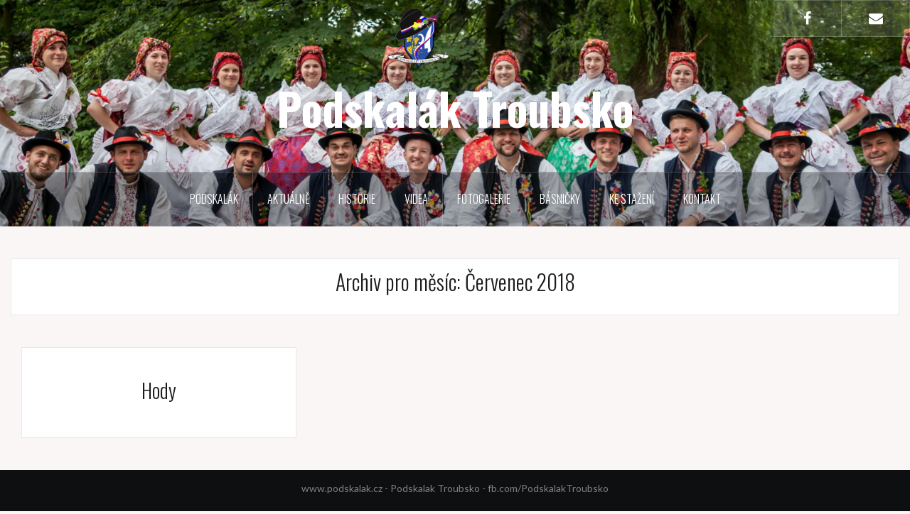

--- FILE ---
content_type: text/html; charset=UTF-8
request_url: https://podskalak.cz/index.php/2018/07/
body_size: 5927
content:
<!DOCTYPE html>
<html lang="cs-CZ">
<head>
<meta charset="UTF-8">
<meta name="viewport" content="width=device-width, initial-scale=1">
<link rel="profile" href="http://gmpg.org/xfn/11">
<link rel="pingback" href="https://podskalak.cz/xmlrpc.php">

<title>Červenec 2018 &#8211; Podskalák Troubsko</title>
<link rel='dns-prefetch' href='//fonts.googleapis.com' />
<link rel='dns-prefetch' href='//s.w.org' />
<link rel="alternate" type="application/rss+xml" title="Podskalák Troubsko &raquo; RSS zdroj" href="https://podskalak.cz/index.php/feed/" />
<link rel="alternate" type="application/rss+xml" title="Podskalák Troubsko &raquo; RSS komentářů" href="https://podskalak.cz/index.php/comments/feed/" />
		<script type="text/javascript">
			window._wpemojiSettings = {"baseUrl":"https:\/\/s.w.org\/images\/core\/emoji\/12.0.0-1\/72x72\/","ext":".png","svgUrl":"https:\/\/s.w.org\/images\/core\/emoji\/12.0.0-1\/svg\/","svgExt":".svg","source":{"concatemoji":"https:\/\/podskalak.cz\/wp-includes\/js\/wp-emoji-release.min.js?ver=5.2.23"}};
			!function(e,a,t){var n,r,o,i=a.createElement("canvas"),p=i.getContext&&i.getContext("2d");function s(e,t){var a=String.fromCharCode;p.clearRect(0,0,i.width,i.height),p.fillText(a.apply(this,e),0,0);e=i.toDataURL();return p.clearRect(0,0,i.width,i.height),p.fillText(a.apply(this,t),0,0),e===i.toDataURL()}function c(e){var t=a.createElement("script");t.src=e,t.defer=t.type="text/javascript",a.getElementsByTagName("head")[0].appendChild(t)}for(o=Array("flag","emoji"),t.supports={everything:!0,everythingExceptFlag:!0},r=0;r<o.length;r++)t.supports[o[r]]=function(e){if(!p||!p.fillText)return!1;switch(p.textBaseline="top",p.font="600 32px Arial",e){case"flag":return s([55356,56826,55356,56819],[55356,56826,8203,55356,56819])?!1:!s([55356,57332,56128,56423,56128,56418,56128,56421,56128,56430,56128,56423,56128,56447],[55356,57332,8203,56128,56423,8203,56128,56418,8203,56128,56421,8203,56128,56430,8203,56128,56423,8203,56128,56447]);case"emoji":return!s([55357,56424,55356,57342,8205,55358,56605,8205,55357,56424,55356,57340],[55357,56424,55356,57342,8203,55358,56605,8203,55357,56424,55356,57340])}return!1}(o[r]),t.supports.everything=t.supports.everything&&t.supports[o[r]],"flag"!==o[r]&&(t.supports.everythingExceptFlag=t.supports.everythingExceptFlag&&t.supports[o[r]]);t.supports.everythingExceptFlag=t.supports.everythingExceptFlag&&!t.supports.flag,t.DOMReady=!1,t.readyCallback=function(){t.DOMReady=!0},t.supports.everything||(n=function(){t.readyCallback()},a.addEventListener?(a.addEventListener("DOMContentLoaded",n,!1),e.addEventListener("load",n,!1)):(e.attachEvent("onload",n),a.attachEvent("onreadystatechange",function(){"complete"===a.readyState&&t.readyCallback()})),(n=t.source||{}).concatemoji?c(n.concatemoji):n.wpemoji&&n.twemoji&&(c(n.twemoji),c(n.wpemoji)))}(window,document,window._wpemojiSettings);
		</script>
		<style type="text/css">
img.wp-smiley,
img.emoji {
	display: inline !important;
	border: none !important;
	box-shadow: none !important;
	height: 1em !important;
	width: 1em !important;
	margin: 0 .07em !important;
	vertical-align: -0.1em !important;
	background: none !important;
	padding: 0 !important;
}
</style>
	<link rel='stylesheet' id='oria-bootstrap-css'  href='https://podskalak.cz/wp-content/themes/oria/css/bootstrap/bootstrap.min.css?ver=1' type='text/css' media='all' />
<link rel='stylesheet' id='wp-block-library-css'  href='https://podskalak.cz/wp-includes/css/dist/block-library/style.min.css?ver=5.2.23' type='text/css' media='all' />
<link rel='stylesheet' id='contact-form-7-css'  href='https://podskalak.cz/wp-content/plugins/contact-form-7/includes/css/styles.css?ver=5.1.9' type='text/css' media='all' />
<link rel='stylesheet' id='bg-shce-genericons-css'  href='https://podskalak.cz/wp-content/plugins/show-hidecollapse-expand/assets/css/genericons/genericons.css?ver=5.2.23' type='text/css' media='all' />
<link rel='stylesheet' id='bg-show-hide-css'  href='https://podskalak.cz/wp-content/plugins/show-hidecollapse-expand/assets/css/bg-show-hide.css?ver=5.2.23' type='text/css' media='all' />
<link rel='stylesheet' id='wphi-style-css'  href='https://podskalak.cz/wp-content/plugins/wp-header-images/css/front-styles.css?ver=5.2.23' type='text/css' media='all' />
<link rel='stylesheet' id='oria-style-css'  href='https://podskalak.cz/wp-content/themes/oria/style.css?ver=5.2.23' type='text/css' media='all' />
<style id='oria-style-inline-css' type='text/css'>
body, .widget a { color:#717376}
.site-title a, .site-title a:hover { color:#fff}
.site-description { color:#bbb}
.site-logo { max-width:100px; }
.site-branding { padding-top:10px;padding-bottom:10px; }
.site-title { font-size:62px; }
.site-description { font-size:18px; }

</style>
<link rel='stylesheet' id='oria-body-fonts-css'  href='//fonts.googleapis.com/css?family=Lato%3A400%2C700%2C400italic%2C700italic&#038;ver=5.2.23' type='text/css' media='all' />
<link rel='stylesheet' id='oria-headings-fonts-css'  href='//fonts.googleapis.com/css?family=Oswald%3A300%2C700&#038;ver=5.2.23' type='text/css' media='all' />
<link rel='stylesheet' id='oria-fontawesome-css'  href='https://podskalak.cz/wp-content/themes/oria/fonts/font-awesome.min.css?ver=5.2.23' type='text/css' media='all' />
<link rel='stylesheet' id='slb_core-css'  href='https://podskalak.cz/wp-content/plugins/simple-lightbox/client/css/app.css?ver=2.7.1' type='text/css' media='all' />
<script type='text/javascript' src='https://podskalak.cz/wp-includes/js/jquery/jquery.js?ver=1.12.4-wp'></script>
<script type='text/javascript' src='https://podskalak.cz/wp-includes/js/jquery/jquery-migrate.min.js?ver=1.4.1'></script>
<script type='text/javascript' src='https://podskalak.cz/wp-content/themes/oria/js/jquery.fitvids.js?ver=1'></script>
<script type='text/javascript' src='https://podskalak.cz/wp-content/themes/oria/js/jquery.slicknav.min.js?ver=1'></script>
<script type='text/javascript' src='https://podskalak.cz/wp-content/themes/oria/js/parallax.min.js?ver=1'></script>
<script type='text/javascript' src='https://podskalak.cz/wp-content/themes/oria/js/scripts.js?ver=1'></script>
<script type='text/javascript' src='https://podskalak.cz/wp-includes/js/imagesloaded.min.js?ver=3.2.0'></script>
<script type='text/javascript' src='https://podskalak.cz/wp-includes/js/masonry.min.js?ver=3.3.2'></script>
<script type='text/javascript' src='https://podskalak.cz/wp-content/themes/oria/js/imagesloaded.pkgd.min.js?ver=1'></script>
<script type='text/javascript' src='https://podskalak.cz/wp-content/themes/oria/js/masonry-init.js?ver=1'></script>
<script type='text/javascript' src='https://podskalak.cz/wp-content/themes/oria/js/owl.carousel.min.js?ver=1'></script>
<script type='text/javascript'>
/* <![CDATA[ */
var sliderOptions = {"slideshowspeed":"4000"};
/* ]]> */
</script>
<script type='text/javascript' src='https://podskalak.cz/wp-content/themes/oria/js/slider-init.js?ver=1'></script>
<link rel='https://api.w.org/' href='https://podskalak.cz/index.php/wp-json/' />
<link rel="EditURI" type="application/rsd+xml" title="RSD" href="https://podskalak.cz/xmlrpc.php?rsd" />
<link rel="wlwmanifest" type="application/wlwmanifest+xml" href="https://podskalak.cz/wp-includes/wlwmanifest.xml" /> 
<meta name="generator" content="WordPress 5.2.23" />
<style type="text/css"></style><!--[if lt IE 9]>
<script src="https://podskalak.cz/wp-content/themes/oria/js/html5shiv.js"></script>
<![endif]-->
		<style type="text/css">.recentcomments a{display:inline !important;padding:0 !important;margin:0 !important;}</style>
				<style type="text/css">
			.site-header {
				background-image: url(https://podskalak.cz/wp-content/uploads/cropped-MG_1575-1-6.jpg);
			}
		</style>
		<link rel="icon" href="https://podskalak.cz/wp-content/uploads/cropped-logo-e1557064107450-3-32x32.png" sizes="32x32" />
<link rel="icon" href="https://podskalak.cz/wp-content/uploads/cropped-logo-e1557064107450-3-192x192.png" sizes="192x192" />
<link rel="apple-touch-icon-precomposed" href="https://podskalak.cz/wp-content/uploads/cropped-logo-e1557064107450-3-180x180.png" />
<meta name="msapplication-TileImage" content="https://podskalak.cz/wp-content/uploads/cropped-logo-e1557064107450-3-270x270.png" />
		<style type="text/css" id="wp-custom-css">
			.post-navigation {
    display: none;
}		</style>
		</head>

<body class="archive date fullwidth-single">


<div id="page" class="hfeed site">
	<a class="skip-link screen-reader-text" href="#content">Přejít k obsahu webu</a>

	<header id="masthead" class="site-header" role="banner">

		<div class="top-bar clearfix ">
						<nav class="social-navigation clearfix">
				<div class="menu-social-container"><ul id="menu-social" class="menu clearfix"><li id="menu-item-170" class="menu-item menu-item-type-custom menu-item-object-custom menu-item-170"><a href="http://facebook.com/PodskalakTroubsko"><span class="screen-reader-text">FB</span></a></li>
<li id="menu-item-171" class="menu-item menu-item-type-custom menu-item-object-custom menu-item-171"><a href="mailto:PodskalakTroubsko@seznam.cz"><span class="screen-reader-text">@</span></a></li>
</ul></div>			</nav>
					
					
			<div class="sidebar-toggle">
				<i class="fa fa-plus"></i>
			</div>
					</div>

		<div class="container">
			<div class="site-branding">
				<a href="https://podskalak.cz/" title="Podskalák Troubsko"><img class="site-logo show-title" src="http://podskalak.cz/wp-content/uploads/logo-e1557064107450.png" alt="Podskalák Troubsko" /></a><h1 class="site-title"><a href="https://podskalak.cz/" rel="home">Podskalák Troubsko</a></h1><h2 class="site-description"></h2>			</div><!-- .site-branding -->
		</div>

		<nav id="site-navigation" class="main-navigation" role="navigation">
			<div class="menu-menu-container"><ul id="primary-menu" class="menu clearfix"><li id="menu-item-294" class="menu-item menu-item-type-post_type menu-item-object-page menu-item-home menu-item-294"><a href="https://podskalak.cz/">Podskalák</a></li>
<li id="menu-item-286" class="menu-item menu-item-type-taxonomy menu-item-object-category menu-item-286"><a href="https://podskalak.cz/index.php/category/aktualne/">Aktuálně</a></li>
<li id="menu-item-94" class="menu-item menu-item-type-taxonomy menu-item-object-category menu-item-94"><a href="https://podskalak.cz/index.php/category/historie/">Historie</a></li>
<li id="menu-item-183" class="menu-item menu-item-type-taxonomy menu-item-object-category menu-item-183"><a href="https://podskalak.cz/index.php/category/videa/">Videa</a></li>
<li id="menu-item-159" class="menu-item menu-item-type-taxonomy menu-item-object-category menu-item-has-children menu-item-159"><a href="https://podskalak.cz/index.php/category/fotogalerie/">Fotogalerie</a>
<ul class="sub-menu">
	<li id="menu-item-926" class="menu-item menu-item-type-post_type menu-item-object-post menu-item-926"><a href="https://podskalak.cz/index.php/1999/05/13/historicke/">Historické</a></li>
	<li id="menu-item-2130" class="menu-item menu-item-type-taxonomy menu-item-object-category menu-item-2130"><a href="https://podskalak.cz/index.php/category/fotogalerie-2025/">Fotogalerie 2025</a></li>
	<li id="menu-item-1994" class="menu-item menu-item-type-taxonomy menu-item-object-category menu-item-1994"><a href="https://podskalak.cz/index.php/category/fotogalerie-2024/">Fotogalerie 2024</a></li>
	<li id="menu-item-1869" class="menu-item menu-item-type-taxonomy menu-item-object-category menu-item-1869"><a href="https://podskalak.cz/index.php/category/fotogalerie-2023/">Fotogalerie 2023</a></li>
	<li id="menu-item-1657" class="menu-item menu-item-type-taxonomy menu-item-object-category menu-item-1657"><a href="https://podskalak.cz/index.php/category/fotogalerie-2022/">Fotogalerie 2022</a></li>
	<li id="menu-item-1611" class="menu-item menu-item-type-taxonomy menu-item-object-category menu-item-1611"><a href="https://podskalak.cz/index.php/category/fotogalerie-2021/">Fotogalerie 2021</a></li>
	<li id="menu-item-1261" class="menu-item menu-item-type-taxonomy menu-item-object-category menu-item-1261"><a href="https://podskalak.cz/index.php/category/fotogalerie-2020/">Fotogalerie 2020</a></li>
	<li id="menu-item-837" class="menu-item menu-item-type-taxonomy menu-item-object-category menu-item-837"><a href="https://podskalak.cz/index.php/category/fotogalerie-2019/">Fotogalerie 2019</a></li>
	<li id="menu-item-836" class="menu-item menu-item-type-taxonomy menu-item-object-category menu-item-836"><a href="https://podskalak.cz/index.php/category/fotogalerie-2018/">Fotogalerie 2018</a></li>
	<li id="menu-item-835" class="menu-item menu-item-type-taxonomy menu-item-object-category menu-item-835"><a href="https://podskalak.cz/index.php/category/fotogalerie-2017/">Fotogalerie 2017</a></li>
	<li id="menu-item-834" class="menu-item menu-item-type-taxonomy menu-item-object-category menu-item-834"><a href="https://podskalak.cz/index.php/category/fotogalerie-2016/">Fotogalerie 2016</a></li>
	<li id="menu-item-833" class="menu-item menu-item-type-taxonomy menu-item-object-category menu-item-833"><a href="https://podskalak.cz/index.php/category/fotogalerie-2015/">Fotogalerie 2015</a></li>
	<li id="menu-item-832" class="menu-item menu-item-type-taxonomy menu-item-object-category menu-item-832"><a href="https://podskalak.cz/index.php/category/fotogalerie-2014/">Fotogalerie 2014</a></li>
	<li id="menu-item-831" class="menu-item menu-item-type-taxonomy menu-item-object-category menu-item-831"><a href="https://podskalak.cz/index.php/category/fotogalerie-2013/">Fotogalerie 2013</a></li>
	<li id="menu-item-830" class="menu-item menu-item-type-taxonomy menu-item-object-category menu-item-830"><a href="https://podskalak.cz/index.php/category/fotogalerie-2012/">Fotogalerie 2012</a></li>
	<li id="menu-item-829" class="menu-item menu-item-type-taxonomy menu-item-object-category menu-item-829"><a href="https://podskalak.cz/index.php/category/fotogalerie-2011/">Fotogalerie 2011</a></li>
	<li id="menu-item-828" class="menu-item menu-item-type-taxonomy menu-item-object-category menu-item-828"><a href="https://podskalak.cz/index.php/category/fotogalerie-2010/">Fotogalerie 2010</a></li>
	<li id="menu-item-827" class="menu-item menu-item-type-taxonomy menu-item-object-category menu-item-827"><a href="https://podskalak.cz/index.php/category/fotogalerie-2009/">Fotogalerie 2009</a></li>
	<li id="menu-item-826" class="menu-item menu-item-type-taxonomy menu-item-object-category menu-item-826"><a href="https://podskalak.cz/index.php/category/fotogalerie-2008/">Fotogalerie 2008</a></li>
	<li id="menu-item-825" class="menu-item menu-item-type-taxonomy menu-item-object-category menu-item-825"><a href="https://podskalak.cz/index.php/category/fotogalerie-2007/">Fotogalerie 2007</a></li>
	<li id="menu-item-824" class="menu-item menu-item-type-taxonomy menu-item-object-category menu-item-824"><a href="https://podskalak.cz/index.php/category/fotogalerie-2006/">Fotogalerie 2006</a></li>
	<li id="menu-item-823" class="menu-item menu-item-type-taxonomy menu-item-object-category menu-item-823"><a href="https://podskalak.cz/index.php/category/fotogalerie-2005/">Fotogalerie 2005</a></li>
	<li id="menu-item-822" class="menu-item menu-item-type-taxonomy menu-item-object-category menu-item-822"><a href="https://podskalak.cz/index.php/category/fotogalerie-2004/">Fotogalerie 2004</a></li>
</ul>
</li>
<li id="menu-item-181" class="menu-item menu-item-type-taxonomy menu-item-object-category menu-item-181"><a href="https://podskalak.cz/index.php/category/basnicky/">Básničky</a></li>
<li id="menu-item-182" class="menu-item menu-item-type-taxonomy menu-item-object-category menu-item-182"><a href="https://podskalak.cz/index.php/category/ke-stazeni/">Ke stažení</a></li>
<li id="menu-item-198" class="menu-item menu-item-type-post_type menu-item-object-page menu-item-198"><a href="https://podskalak.cz/index.php/kontakt/">Kontakt</a></li>
</ul></div>		</nav><!-- #site-navigation -->
		<nav class="mobile-nav">
    </nav>
	</header><!-- #masthead -->
	
	
	<div id="content" class="site-content clearfix">
		
	<div id="primary" class="content-area fullwidth">
		<main id="main" class="site-main" role="main">

		
			<header class="archive-header">
				<h2 class="archive-title">Archiv pro měsíc: Červenec 2018</h2>			</header><!-- .page-header -->

						<div class="posts-layout">
			
				
<article id="post-605" class="post-605 post type-post status-publish format-standard hentry category-fotogalerie-2005">
<div class="item-sizer">
	
	<header class="entry-header blog-entry-header">
			
		<h1 class="entry-title"><a href="https://podskalak.cz/index.php/2018/07/19/hody-2/" rel="bookmark">Hody</a></h1>	</header><!-- .entry-header -->

	<div class="entry-content">
					</div><!-- .entry-content -->
</div>
</article><!-- #post-## -->
						</div>

			
		
		</main><!-- #main -->
	</div><!-- #primary -->


<div id="secondary" class="widget-area " role="complementary">
	<span class="sidebar-close"><i class="fa fa-times"></i></span>
	<aside id="search-2" class="widget widget_search"><form role="search" method="get" class="search-form" action="https://podskalak.cz/">
				<label>
					<span class="screen-reader-text">Vyhledávání</span>
					<input type="search" class="search-field" placeholder="Hledat &hellip;" value="" name="s" />
				</label>
				<input type="submit" class="search-submit" value="Hledat" />
			</form></aside>		<aside id="recent-posts-2" class="widget widget_recent_entries">		<h4 class="widget-title">Nejnovější příspěvky</h4>		<ul>
											<li>
					<a href="https://podskalak.cz/index.php/2025/12/19/folklorni-ples-8/">Folklorní ples</a>
									</li>
											<li>
					<a href="https://podskalak.cz/index.php/2025/12/11/mikulas-2025/">Mikuláš 2025</a>
									</li>
											<li>
					<a href="https://podskalak.cz/index.php/2025/09/28/ratiborice-2025/">Ratibořice 2025</a>
									</li>
											<li>
					<a href="https://podskalak.cz/index.php/2025/09/05/stare-hody-2025/">Staré hody 2025</a>
									</li>
											<li>
					<a href="https://podskalak.cz/index.php/2025/09/05/dozinky-strelice-2025/">Dožínky Střelice 2025</a>
									</li>
					</ul>
		</aside><aside id="recent-comments-2" class="widget widget_recent_comments"><h4 class="widget-title">Nejnovější komentáře</h4><ul id="recentcomments"></ul></aside><aside id="archives-2" class="widget widget_archive"><h4 class="widget-title">Archivy</h4>		<ul>
				<li><a href='https://podskalak.cz/index.php/2025/12/'>Prosinec 2025</a></li>
	<li><a href='https://podskalak.cz/index.php/2025/09/'>Září 2025</a></li>
	<li><a href='https://podskalak.cz/index.php/2025/08/'>Srpen 2025</a></li>
	<li><a href='https://podskalak.cz/index.php/2025/07/'>Červenec 2025</a></li>
	<li><a href='https://podskalak.cz/index.php/2025/06/'>Červen 2025</a></li>
	<li><a href='https://podskalak.cz/index.php/2025/02/'>Únor 2025</a></li>
	<li><a href='https://podskalak.cz/index.php/2025/01/'>Leden 2025</a></li>
	<li><a href='https://podskalak.cz/index.php/2024/09/'>Září 2024</a></li>
	<li><a href='https://podskalak.cz/index.php/2024/08/'>Srpen 2024</a></li>
	<li><a href='https://podskalak.cz/index.php/2024/07/'>Červenec 2024</a></li>
	<li><a href='https://podskalak.cz/index.php/2024/05/'>Květen 2024</a></li>
	<li><a href='https://podskalak.cz/index.php/2023/10/'>Říjen 2023</a></li>
	<li><a href='https://podskalak.cz/index.php/2023/09/'>Září 2023</a></li>
	<li><a href='https://podskalak.cz/index.php/2023/08/'>Srpen 2023</a></li>
	<li><a href='https://podskalak.cz/index.php/2023/06/'>Červen 2023</a></li>
	<li><a href='https://podskalak.cz/index.php/2023/04/'>Duben 2023</a></li>
	<li><a href='https://podskalak.cz/index.php/2022/12/'>Prosinec 2022</a></li>
	<li><a href='https://podskalak.cz/index.php/2022/09/'>Září 2022</a></li>
	<li><a href='https://podskalak.cz/index.php/2022/08/'>Srpen 2022</a></li>
	<li><a href='https://podskalak.cz/index.php/2022/06/'>Červen 2022</a></li>
	<li><a href='https://podskalak.cz/index.php/2022/05/'>Květen 2022</a></li>
	<li><a href='https://podskalak.cz/index.php/2022/04/'>Duben 2022</a></li>
	<li><a href='https://podskalak.cz/index.php/2022/03/'>Březen 2022</a></li>
	<li><a href='https://podskalak.cz/index.php/2021/12/'>Prosinec 2021</a></li>
	<li><a href='https://podskalak.cz/index.php/2021/11/'>Listopad 2021</a></li>
	<li><a href='https://podskalak.cz/index.php/2021/09/'>Září 2021</a></li>
	<li><a href='https://podskalak.cz/index.php/2021/08/'>Srpen 2021</a></li>
	<li><a href='https://podskalak.cz/index.php/2021/05/'>Květen 2021</a></li>
	<li><a href='https://podskalak.cz/index.php/2021/01/'>Leden 2021</a></li>
	<li><a href='https://podskalak.cz/index.php/2020/12/'>Prosinec 2020</a></li>
	<li><a href='https://podskalak.cz/index.php/2020/10/'>Říjen 2020</a></li>
	<li><a href='https://podskalak.cz/index.php/2020/09/'>Září 2020</a></li>
	<li><a href='https://podskalak.cz/index.php/2020/08/'>Srpen 2020</a></li>
	<li><a href='https://podskalak.cz/index.php/2020/07/'>Červenec 2020</a></li>
	<li><a href='https://podskalak.cz/index.php/2020/06/'>Červen 2020</a></li>
	<li><a href='https://podskalak.cz/index.php/2020/03/'>Březen 2020</a></li>
	<li><a href='https://podskalak.cz/index.php/2020/02/'>Únor 2020</a></li>
	<li><a href='https://podskalak.cz/index.php/2020/01/'>Leden 2020</a></li>
	<li><a href='https://podskalak.cz/index.php/2019/12/'>Prosinec 2019</a></li>
	<li><a href='https://podskalak.cz/index.php/2019/08/'>Srpen 2019</a></li>
	<li><a href='https://podskalak.cz/index.php/2019/07/'>Červenec 2019</a></li>
	<li><a href='https://podskalak.cz/index.php/2019/06/'>Červen 2019</a></li>
	<li><a href='https://podskalak.cz/index.php/2019/05/'>Květen 2019</a></li>
	<li><a href='https://podskalak.cz/index.php/2018/12/'>Prosinec 2018</a></li>
	<li><a href='https://podskalak.cz/index.php/2018/10/'>Říjen 2018</a></li>
	<li><a href='https://podskalak.cz/index.php/2018/07/'>Červenec 2018</a></li>
	<li><a href='https://podskalak.cz/index.php/2018/06/'>Červen 2018</a></li>
	<li><a href='https://podskalak.cz/index.php/2018/05/'>Květen 2018</a></li>
	<li><a href='https://podskalak.cz/index.php/2017/05/'>Květen 2017</a></li>
	<li><a href='https://podskalak.cz/index.php/2016/05/'>Květen 2016</a></li>
	<li><a href='https://podskalak.cz/index.php/2015/05/'>Květen 2015</a></li>
	<li><a href='https://podskalak.cz/index.php/2014/05/'>Květen 2014</a></li>
	<li><a href='https://podskalak.cz/index.php/2013/05/'>Květen 2013</a></li>
	<li><a href='https://podskalak.cz/index.php/2012/05/'>Květen 2012</a></li>
	<li><a href='https://podskalak.cz/index.php/2011/05/'>Květen 2011</a></li>
	<li><a href='https://podskalak.cz/index.php/2009/05/'>Květen 2009</a></li>
	<li><a href='https://podskalak.cz/index.php/2008/05/'>Květen 2008</a></li>
	<li><a href='https://podskalak.cz/index.php/2007/05/'>Květen 2007</a></li>
	<li><a href='https://podskalak.cz/index.php/2006/06/'>Červen 2006</a></li>
	<li><a href='https://podskalak.cz/index.php/2006/05/'>Květen 2006</a></li>
	<li><a href='https://podskalak.cz/index.php/2006/04/'>Duben 2006</a></li>
	<li><a href='https://podskalak.cz/index.php/2006/01/'>Leden 2006</a></li>
	<li><a href='https://podskalak.cz/index.php/2005/05/'>Květen 2005</a></li>
	<li><a href='https://podskalak.cz/index.php/2004/05/'>Květen 2004</a></li>
	<li><a href='https://podskalak.cz/index.php/2001/05/'>Květen 2001</a></li>
	<li><a href='https://podskalak.cz/index.php/2000/05/'>Květen 2000</a></li>
	<li><a href='https://podskalak.cz/index.php/1999/05/'>Květen 1999</a></li>
		</ul>
			</aside><aside id="categories-2" class="widget widget_categories"><h4 class="widget-title">Rubriky</h4>		<ul>
				<li class="cat-item cat-item-12"><a href="https://podskalak.cz/index.php/category/aktualne/">Aktuálně</a>
</li>
	<li class="cat-item cat-item-7"><a href="https://podskalak.cz/index.php/category/basnicky/">Básničky</a>
</li>
	<li class="cat-item cat-item-13"><a href="https://podskalak.cz/index.php/category/basnicky-starci/">Básničky &#8211; stárci</a>
</li>
	<li class="cat-item cat-item-14"><a href="https://podskalak.cz/index.php/category/basnicky-stari/">Básničky &#8211; staří</a>
</li>
	<li class="cat-item cat-item-11"><a href="https://podskalak.cz/index.php/category/basnicky-starky/">Básničky &#8211; stárky</a>
</li>
	<li class="cat-item cat-item-4"><a href="https://podskalak.cz/index.php/category/fotogalerie/">Fotogalerie</a>
</li>
	<li class="cat-item cat-item-15"><a href="https://podskalak.cz/index.php/category/fotogalerie-2004/">Fotogalerie 2004</a>
</li>
	<li class="cat-item cat-item-16"><a href="https://podskalak.cz/index.php/category/fotogalerie-2005/">Fotogalerie 2005</a>
</li>
	<li class="cat-item cat-item-17"><a href="https://podskalak.cz/index.php/category/fotogalerie-2006/">Fotogalerie 2006</a>
</li>
	<li class="cat-item cat-item-18"><a href="https://podskalak.cz/index.php/category/fotogalerie-2007/">Fotogalerie 2007</a>
</li>
	<li class="cat-item cat-item-19"><a href="https://podskalak.cz/index.php/category/fotogalerie-2008/">Fotogalerie 2008</a>
</li>
	<li class="cat-item cat-item-20"><a href="https://podskalak.cz/index.php/category/fotogalerie-2009/">Fotogalerie 2009</a>
</li>
	<li class="cat-item cat-item-21"><a href="https://podskalak.cz/index.php/category/fotogalerie-2010/">Fotogalerie 2010</a>
</li>
	<li class="cat-item cat-item-22"><a href="https://podskalak.cz/index.php/category/fotogalerie-2011/">Fotogalerie 2011</a>
</li>
	<li class="cat-item cat-item-23"><a href="https://podskalak.cz/index.php/category/fotogalerie-2012/">Fotogalerie 2012</a>
</li>
	<li class="cat-item cat-item-24"><a href="https://podskalak.cz/index.php/category/fotogalerie-2013/">Fotogalerie 2013</a>
</li>
	<li class="cat-item cat-item-25"><a href="https://podskalak.cz/index.php/category/fotogalerie-2014/">Fotogalerie 2014</a>
</li>
	<li class="cat-item cat-item-26"><a href="https://podskalak.cz/index.php/category/fotogalerie-2015/">Fotogalerie 2015</a>
</li>
	<li class="cat-item cat-item-27"><a href="https://podskalak.cz/index.php/category/fotogalerie-2016/">Fotogalerie 2016</a>
</li>
	<li class="cat-item cat-item-28"><a href="https://podskalak.cz/index.php/category/fotogalerie-2017/">Fotogalerie 2017</a>
</li>
	<li class="cat-item cat-item-29"><a href="https://podskalak.cz/index.php/category/fotogalerie-2018/">Fotogalerie 2018</a>
</li>
	<li class="cat-item cat-item-30"><a href="https://podskalak.cz/index.php/category/fotogalerie-2019/">Fotogalerie 2019</a>
</li>
	<li class="cat-item cat-item-32"><a href="https://podskalak.cz/index.php/category/fotogalerie-2020/">Fotogalerie 2020</a>
</li>
	<li class="cat-item cat-item-33"><a href="https://podskalak.cz/index.php/category/fotogalerie-2021/">Fotogalerie 2021</a>
</li>
	<li class="cat-item cat-item-34"><a href="https://podskalak.cz/index.php/category/fotogalerie-2022/">Fotogalerie 2022</a>
</li>
	<li class="cat-item cat-item-35"><a href="https://podskalak.cz/index.php/category/fotogalerie-2023/">Fotogalerie 2023</a>
</li>
	<li class="cat-item cat-item-36"><a href="https://podskalak.cz/index.php/category/fotogalerie-2024/">Fotogalerie 2024</a>
</li>
	<li class="cat-item cat-item-37"><a href="https://podskalak.cz/index.php/category/fotogalerie-2025/">Fotogalerie 2025</a>
</li>
	<li class="cat-item cat-item-3"><a href="https://podskalak.cz/index.php/category/historie/">Historie</a>
</li>
	<li class="cat-item cat-item-8"><a href="https://podskalak.cz/index.php/category/ke-stazeni/">Ke stažení</a>
</li>
	<li class="cat-item cat-item-6"><a href="https://podskalak.cz/index.php/category/videa/">Videa</a>
</li>
		</ul>
			</aside><aside id="meta-2" class="widget widget_meta"><h4 class="widget-title">Základní informace</h4>			<ul>
						<li><a href="https://podskalak.cz/wp-login.php">Přihlásit se</a></li>
			<li><a href="https://podskalak.cz/index.php/feed/"><abbr title="RSS zdroj (Really Simple Syndication)">RSS</abbr> (příspěvky)</a></li>
			<li><a href="https://podskalak.cz/index.php/comments/feed/"><abbr title="RSS zdroj (Really Simple Syndication)">RSS</abbr> (komentáře)</a></li>
			<li><a href="https://cs.wordpress.org/" title="Používáme WordPress (nejmodernější sémantický osobní redakční systém).">Čeština pro WordPress</a></li>			</ul>
			</aside></div><!-- #secondary -->

		</div>
	</div><!-- #content -->

	
	<footer id="colophon" class="site-footer" role="contentinfo">
		<div class="site-info container" style="text-align:center">
           <p><a href="http://www.podskalak.cz">www.podskalak.cz</a>   -   Podskalak Troubsko   -   <a href="http://www.facebook.com/PodskalakTroubsko">fb.com/PodskalakTroubsko</a></p>
			<!-- <a href="https://cs.wordpress.org/" rel="nofollow">Používáme WordPress (v češtině).</a><span class="sep"> | </span>Šablona: <a href="http://justfreethemes.com/oria" rel="nofollow">Oria</a> od JustFreeThemes. -->
		</div><!-- .site-info -->
	</footer><!-- #colophon -->
</div><!-- #page -->

<script type='text/javascript'>
/* <![CDATA[ */
var wpcf7 = {"apiSettings":{"root":"https:\/\/podskalak.cz\/index.php\/wp-json\/contact-form-7\/v1","namespace":"contact-form-7\/v1"}};
/* ]]> */
</script>
<script type='text/javascript' src='https://podskalak.cz/wp-content/plugins/contact-form-7/includes/js/scripts.js?ver=5.1.9'></script>
<script type='text/javascript' src='https://podskalak.cz/wp-includes/js/jquery/ui/effect.min.js?ver=1.11.4'></script>
<script type='text/javascript' src='https://podskalak.cz/wp-includes/js/jquery/ui/effect-slide.min.js?ver=1.11.4'></script>
<script type='text/javascript' src='https://podskalak.cz/wp-includes/js/jquery/ui/effect-highlight.min.js?ver=1.11.4'></script>
<script type='text/javascript' src='https://podskalak.cz/wp-includes/js/jquery/ui/effect-fold.min.js?ver=1.11.4'></script>
<script type='text/javascript' src='https://podskalak.cz/wp-includes/js/jquery/ui/effect-blind.min.js?ver=1.11.4'></script>
<script type='text/javascript' src='https://podskalak.cz/wp-content/plugins/show-hidecollapse-expand/assets/js/bg-show-hide.js?ver=5.2.23'></script>
<script type='text/javascript' src='https://podskalak.cz/wp-content/themes/oria/js/skip-link-focus-fix.js?ver=20130115'></script>
<script type='text/javascript' src='https://podskalak.cz/wp-includes/js/wp-embed.min.js?ver=5.2.23'></script>
<script type="text/javascript" id="slb_context">/* <![CDATA[ */if ( !!window.jQuery ) {(function($){$(document).ready(function(){if ( !!window.SLB ) { {$.extend(SLB, {"context":["public","user_guest"]});} }})})(jQuery);}/* ]]> */</script>

            <style>

                .wphi-video,
                .header_image img
                {
                                                            margin: 0 auto !important;
                }

            </style>


            
</body>
</html>
